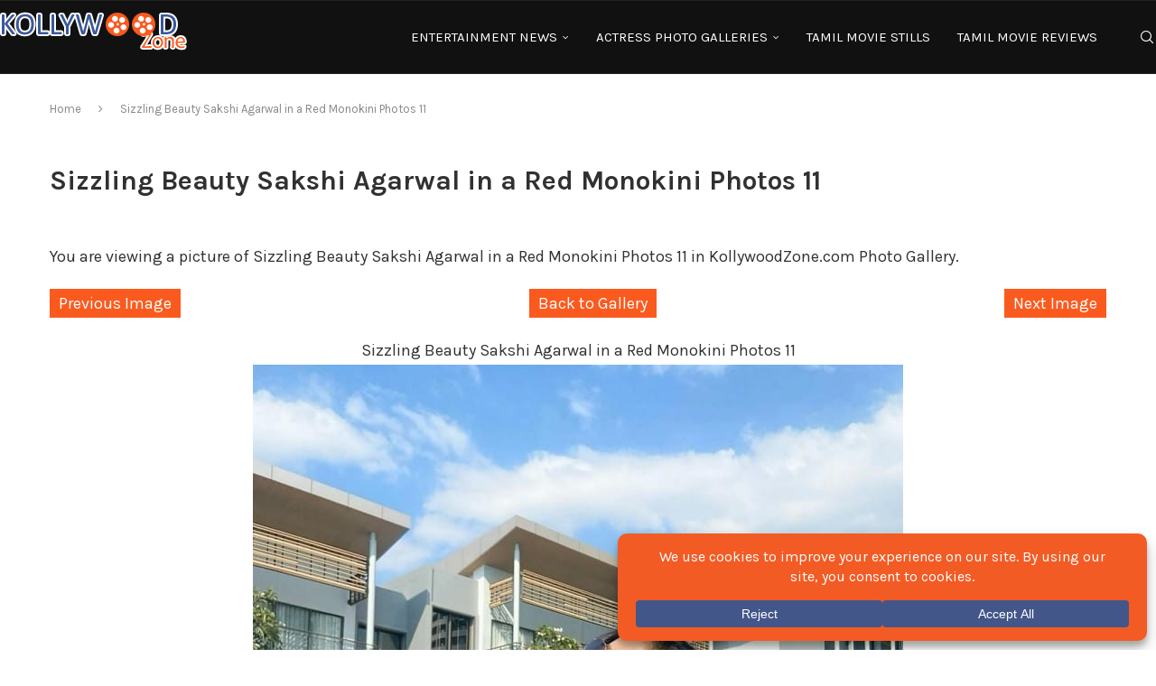

--- FILE ---
content_type: text/css; charset=UTF-8
request_url: https://www.kollywoodzone.com/boxoffice/wp-content/cache/perfmatters/www.kollywoodzone.com/boxoffice/fonts/72664c2400d0.google-fonts.min.css
body_size: -12
content:
@font-face{font-family:'Karla';font-style:italic;font-weight:300;font-display:swap;src:url(https://www.kollywoodzone.com/boxoffice/wp-content/cache/perfmatters/www.kollywoodzone.com/boxoffice/fonts/qkBVXvYC6trAT7RQHtCe4ZRNkAT7MQ.woff2) format('woff2');unicode-range:U+0100-02BA,U+02BD-02C5,U+02C7-02CC,U+02CE-02D7,U+02DD-02FF,U+0304,U+0308,U+0329,U+1D00-1DBF,U+1E00-1E9F,U+1EF2-1EFF,U+2020,U+20A0-20AB,U+20AD-20C0,U+2113,U+2C60-2C7F,U+A720-A7FF}@font-face{font-family:'Karla';font-style:italic;font-weight:300;font-display:swap;src:url(https://www.kollywoodzone.com/boxoffice/wp-content/cache/perfmatters/www.kollywoodzone.com/boxoffice/fonts/qkBVXvYC6trAT7RQHt6e4ZRNkAQ.woff2) format('woff2');unicode-range:U+0000-00FF,U+0131,U+0152-0153,U+02BB-02BC,U+02C6,U+02DA,U+02DC,U+0304,U+0308,U+0329,U+2000-206F,U+20AC,U+2122,U+2191,U+2193,U+2212,U+2215,U+FEFF,U+FFFD}@font-face{font-family:'Karla';font-style:italic;font-weight:400;font-display:swap;src:url(https://www.kollywoodzone.com/boxoffice/wp-content/cache/perfmatters/www.kollywoodzone.com/boxoffice/fonts/qkBVXvYC6trAT7RQHtCe4ZRNkAT7MQ.woff2) format('woff2');unicode-range:U+0100-02BA,U+02BD-02C5,U+02C7-02CC,U+02CE-02D7,U+02DD-02FF,U+0304,U+0308,U+0329,U+1D00-1DBF,U+1E00-1E9F,U+1EF2-1EFF,U+2020,U+20A0-20AB,U+20AD-20C0,U+2113,U+2C60-2C7F,U+A720-A7FF}@font-face{font-family:'Karla';font-style:italic;font-weight:400;font-display:swap;src:url(https://www.kollywoodzone.com/boxoffice/wp-content/cache/perfmatters/www.kollywoodzone.com/boxoffice/fonts/qkBVXvYC6trAT7RQHt6e4ZRNkAQ.woff2) format('woff2');unicode-range:U+0000-00FF,U+0131,U+0152-0153,U+02BB-02BC,U+02C6,U+02DA,U+02DC,U+0304,U+0308,U+0329,U+2000-206F,U+20AC,U+2122,U+2191,U+2193,U+2212,U+2215,U+FEFF,U+FFFD}@font-face{font-family:'Karla';font-style:italic;font-weight:500;font-display:swap;src:url(https://www.kollywoodzone.com/boxoffice/wp-content/cache/perfmatters/www.kollywoodzone.com/boxoffice/fonts/qkBVXvYC6trAT7RQHtCe4ZRNkAT7MQ.woff2) format('woff2');unicode-range:U+0100-02BA,U+02BD-02C5,U+02C7-02CC,U+02CE-02D7,U+02DD-02FF,U+0304,U+0308,U+0329,U+1D00-1DBF,U+1E00-1E9F,U+1EF2-1EFF,U+2020,U+20A0-20AB,U+20AD-20C0,U+2113,U+2C60-2C7F,U+A720-A7FF}@font-face{font-family:'Karla';font-style:italic;font-weight:500;font-display:swap;src:url(https://www.kollywoodzone.com/boxoffice/wp-content/cache/perfmatters/www.kollywoodzone.com/boxoffice/fonts/qkBVXvYC6trAT7RQHt6e4ZRNkAQ.woff2) format('woff2');unicode-range:U+0000-00FF,U+0131,U+0152-0153,U+02BB-02BC,U+02C6,U+02DA,U+02DC,U+0304,U+0308,U+0329,U+2000-206F,U+20AC,U+2122,U+2191,U+2193,U+2212,U+2215,U+FEFF,U+FFFD}@font-face{font-family:'Karla';font-style:italic;font-weight:600;font-display:swap;src:url(https://www.kollywoodzone.com/boxoffice/wp-content/cache/perfmatters/www.kollywoodzone.com/boxoffice/fonts/qkBVXvYC6trAT7RQHtCe4ZRNkAT7MQ.woff2) format('woff2');unicode-range:U+0100-02BA,U+02BD-02C5,U+02C7-02CC,U+02CE-02D7,U+02DD-02FF,U+0304,U+0308,U+0329,U+1D00-1DBF,U+1E00-1E9F,U+1EF2-1EFF,U+2020,U+20A0-20AB,U+20AD-20C0,U+2113,U+2C60-2C7F,U+A720-A7FF}@font-face{font-family:'Karla';font-style:italic;font-weight:600;font-display:swap;src:url(https://www.kollywoodzone.com/boxoffice/wp-content/cache/perfmatters/www.kollywoodzone.com/boxoffice/fonts/qkBVXvYC6trAT7RQHt6e4ZRNkAQ.woff2) format('woff2');unicode-range:U+0000-00FF,U+0131,U+0152-0153,U+02BB-02BC,U+02C6,U+02DA,U+02DC,U+0304,U+0308,U+0329,U+2000-206F,U+20AC,U+2122,U+2191,U+2193,U+2212,U+2215,U+FEFF,U+FFFD}@font-face{font-family:'Karla';font-style:italic;font-weight:700;font-display:swap;src:url(https://www.kollywoodzone.com/boxoffice/wp-content/cache/perfmatters/www.kollywoodzone.com/boxoffice/fonts/qkBVXvYC6trAT7RQHtCe4ZRNkAT7MQ.woff2) format('woff2');unicode-range:U+0100-02BA,U+02BD-02C5,U+02C7-02CC,U+02CE-02D7,U+02DD-02FF,U+0304,U+0308,U+0329,U+1D00-1DBF,U+1E00-1E9F,U+1EF2-1EFF,U+2020,U+20A0-20AB,U+20AD-20C0,U+2113,U+2C60-2C7F,U+A720-A7FF}@font-face{font-family:'Karla';font-style:italic;font-weight:700;font-display:swap;src:url(https://www.kollywoodzone.com/boxoffice/wp-content/cache/perfmatters/www.kollywoodzone.com/boxoffice/fonts/qkBVXvYC6trAT7RQHt6e4ZRNkAQ.woff2) format('woff2');unicode-range:U+0000-00FF,U+0131,U+0152-0153,U+02BB-02BC,U+02C6,U+02DA,U+02DC,U+0304,U+0308,U+0329,U+2000-206F,U+20AC,U+2122,U+2191,U+2193,U+2212,U+2215,U+FEFF,U+FFFD}@font-face{font-family:'Karla';font-style:italic;font-weight:800;font-display:swap;src:url(https://www.kollywoodzone.com/boxoffice/wp-content/cache/perfmatters/www.kollywoodzone.com/boxoffice/fonts/qkBVXvYC6trAT7RQHtCe4ZRNkAT7MQ.woff2) format('woff2');unicode-range:U+0100-02BA,U+02BD-02C5,U+02C7-02CC,U+02CE-02D7,U+02DD-02FF,U+0304,U+0308,U+0329,U+1D00-1DBF,U+1E00-1E9F,U+1EF2-1EFF,U+2020,U+20A0-20AB,U+20AD-20C0,U+2113,U+2C60-2C7F,U+A720-A7FF}@font-face{font-family:'Karla';font-style:italic;font-weight:800;font-display:swap;src:url(https://www.kollywoodzone.com/boxoffice/wp-content/cache/perfmatters/www.kollywoodzone.com/boxoffice/fonts/qkBVXvYC6trAT7RQHt6e4ZRNkAQ.woff2) format('woff2');unicode-range:U+0000-00FF,U+0131,U+0152-0153,U+02BB-02BC,U+02C6,U+02DA,U+02DC,U+0304,U+0308,U+0329,U+2000-206F,U+20AC,U+2122,U+2191,U+2193,U+2212,U+2215,U+FEFF,U+FFFD}@font-face{font-family:'Karla';font-style:normal;font-weight:300;font-display:swap;src:url(https://www.kollywoodzone.com/boxoffice/wp-content/cache/perfmatters/www.kollywoodzone.com/boxoffice/fonts/qkBbXvYC6trAT7RbLtyU5rZPoAU.woff2) format('woff2');unicode-range:U+0100-02BA,U+02BD-02C5,U+02C7-02CC,U+02CE-02D7,U+02DD-02FF,U+0304,U+0308,U+0329,U+1D00-1DBF,U+1E00-1E9F,U+1EF2-1EFF,U+2020,U+20A0-20AB,U+20AD-20C0,U+2113,U+2C60-2C7F,U+A720-A7FF}@font-face{font-family:'Karla';font-style:normal;font-weight:300;font-display:swap;src:url(https://www.kollywoodzone.com/boxoffice/wp-content/cache/perfmatters/www.kollywoodzone.com/boxoffice/fonts/qkBbXvYC6trAT7RVLtyU5rZP.woff2) format('woff2');unicode-range:U+0000-00FF,U+0131,U+0152-0153,U+02BB-02BC,U+02C6,U+02DA,U+02DC,U+0304,U+0308,U+0329,U+2000-206F,U+20AC,U+2122,U+2191,U+2193,U+2212,U+2215,U+FEFF,U+FFFD}@font-face{font-family:'Karla';font-style:normal;font-weight:400;font-display:swap;src:url(https://www.kollywoodzone.com/boxoffice/wp-content/cache/perfmatters/www.kollywoodzone.com/boxoffice/fonts/qkBbXvYC6trAT7RbLtyU5rZPoAU.woff2) format('woff2');unicode-range:U+0100-02BA,U+02BD-02C5,U+02C7-02CC,U+02CE-02D7,U+02DD-02FF,U+0304,U+0308,U+0329,U+1D00-1DBF,U+1E00-1E9F,U+1EF2-1EFF,U+2020,U+20A0-20AB,U+20AD-20C0,U+2113,U+2C60-2C7F,U+A720-A7FF}@font-face{font-family:'Karla';font-style:normal;font-weight:400;font-display:swap;src:url(https://www.kollywoodzone.com/boxoffice/wp-content/cache/perfmatters/www.kollywoodzone.com/boxoffice/fonts/qkBbXvYC6trAT7RVLtyU5rZP.woff2) format('woff2');unicode-range:U+0000-00FF,U+0131,U+0152-0153,U+02BB-02BC,U+02C6,U+02DA,U+02DC,U+0304,U+0308,U+0329,U+2000-206F,U+20AC,U+2122,U+2191,U+2193,U+2212,U+2215,U+FEFF,U+FFFD}@font-face{font-family:'Karla';font-style:normal;font-weight:500;font-display:swap;src:url(https://www.kollywoodzone.com/boxoffice/wp-content/cache/perfmatters/www.kollywoodzone.com/boxoffice/fonts/qkBbXvYC6trAT7RbLtyU5rZPoAU.woff2) format('woff2');unicode-range:U+0100-02BA,U+02BD-02C5,U+02C7-02CC,U+02CE-02D7,U+02DD-02FF,U+0304,U+0308,U+0329,U+1D00-1DBF,U+1E00-1E9F,U+1EF2-1EFF,U+2020,U+20A0-20AB,U+20AD-20C0,U+2113,U+2C60-2C7F,U+A720-A7FF}@font-face{font-family:'Karla';font-style:normal;font-weight:500;font-display:swap;src:url(https://www.kollywoodzone.com/boxoffice/wp-content/cache/perfmatters/www.kollywoodzone.com/boxoffice/fonts/qkBbXvYC6trAT7RVLtyU5rZP.woff2) format('woff2');unicode-range:U+0000-00FF,U+0131,U+0152-0153,U+02BB-02BC,U+02C6,U+02DA,U+02DC,U+0304,U+0308,U+0329,U+2000-206F,U+20AC,U+2122,U+2191,U+2193,U+2212,U+2215,U+FEFF,U+FFFD}@font-face{font-family:'Karla';font-style:normal;font-weight:600;font-display:swap;src:url(https://www.kollywoodzone.com/boxoffice/wp-content/cache/perfmatters/www.kollywoodzone.com/boxoffice/fonts/qkBbXvYC6trAT7RbLtyU5rZPoAU.woff2) format('woff2');unicode-range:U+0100-02BA,U+02BD-02C5,U+02C7-02CC,U+02CE-02D7,U+02DD-02FF,U+0304,U+0308,U+0329,U+1D00-1DBF,U+1E00-1E9F,U+1EF2-1EFF,U+2020,U+20A0-20AB,U+20AD-20C0,U+2113,U+2C60-2C7F,U+A720-A7FF}@font-face{font-family:'Karla';font-style:normal;font-weight:600;font-display:swap;src:url(https://www.kollywoodzone.com/boxoffice/wp-content/cache/perfmatters/www.kollywoodzone.com/boxoffice/fonts/qkBbXvYC6trAT7RVLtyU5rZP.woff2) format('woff2');unicode-range:U+0000-00FF,U+0131,U+0152-0153,U+02BB-02BC,U+02C6,U+02DA,U+02DC,U+0304,U+0308,U+0329,U+2000-206F,U+20AC,U+2122,U+2191,U+2193,U+2212,U+2215,U+FEFF,U+FFFD}@font-face{font-family:'Karla';font-style:normal;font-weight:700;font-display:swap;src:url(https://www.kollywoodzone.com/boxoffice/wp-content/cache/perfmatters/www.kollywoodzone.com/boxoffice/fonts/qkBbXvYC6trAT7RbLtyU5rZPoAU.woff2) format('woff2');unicode-range:U+0100-02BA,U+02BD-02C5,U+02C7-02CC,U+02CE-02D7,U+02DD-02FF,U+0304,U+0308,U+0329,U+1D00-1DBF,U+1E00-1E9F,U+1EF2-1EFF,U+2020,U+20A0-20AB,U+20AD-20C0,U+2113,U+2C60-2C7F,U+A720-A7FF}@font-face{font-family:'Karla';font-style:normal;font-weight:700;font-display:swap;src:url(https://www.kollywoodzone.com/boxoffice/wp-content/cache/perfmatters/www.kollywoodzone.com/boxoffice/fonts/qkBbXvYC6trAT7RVLtyU5rZP.woff2) format('woff2');unicode-range:U+0000-00FF,U+0131,U+0152-0153,U+02BB-02BC,U+02C6,U+02DA,U+02DC,U+0304,U+0308,U+0329,U+2000-206F,U+20AC,U+2122,U+2191,U+2193,U+2212,U+2215,U+FEFF,U+FFFD}@font-face{font-family:'Karla';font-style:normal;font-weight:800;font-display:swap;src:url(https://www.kollywoodzone.com/boxoffice/wp-content/cache/perfmatters/www.kollywoodzone.com/boxoffice/fonts/qkBbXvYC6trAT7RbLtyU5rZPoAU.woff2) format('woff2');unicode-range:U+0100-02BA,U+02BD-02C5,U+02C7-02CC,U+02CE-02D7,U+02DD-02FF,U+0304,U+0308,U+0329,U+1D00-1DBF,U+1E00-1E9F,U+1EF2-1EFF,U+2020,U+20A0-20AB,U+20AD-20C0,U+2113,U+2C60-2C7F,U+A720-A7FF}@font-face{font-family:'Karla';font-style:normal;font-weight:800;font-display:swap;src:url(https://www.kollywoodzone.com/boxoffice/wp-content/cache/perfmatters/www.kollywoodzone.com/boxoffice/fonts/qkBbXvYC6trAT7RVLtyU5rZP.woff2) format('woff2');unicode-range:U+0000-00FF,U+0131,U+0152-0153,U+02BB-02BC,U+02C6,U+02DA,U+02DC,U+0304,U+0308,U+0329,U+2000-206F,U+20AC,U+2122,U+2191,U+2193,U+2212,U+2215,U+FEFF,U+FFFD}